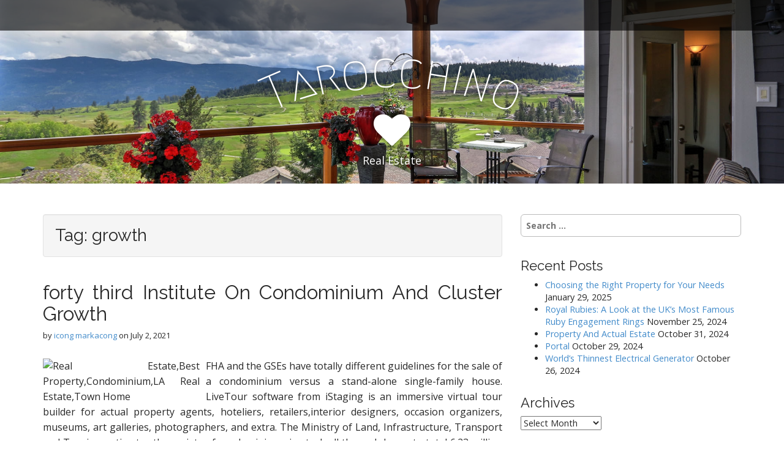

--- FILE ---
content_type: text/html; charset=UTF-8
request_url: http://www.tarocchino.com/tag/growth
body_size: 13035
content:
<!DOCTYPE html>
<html lang="en-US" prefix="og: https://ogp.me/ns#">
<head>
	<meta charset="UTF-8">
	<meta name="viewport" content="width=device-width, initial-scale=1.0">
	<link rel="profile" href="http://gmpg.org/xfn/11">
	<link rel="pingback" href="http://www.tarocchino.com/xmlrpc.php">
	
<!-- Search Engine Optimization by Rank Math - https://rankmath.com/ -->
<title>growth - Tarocchino</title>
<meta name="robots" content="follow, noindex"/>
<meta property="og:locale" content="en_US" />
<meta property="og:type" content="article" />
<meta property="og:title" content="growth - Tarocchino" />
<meta property="og:url" content="http://www.tarocchino.com/tag/growth" />
<meta property="og:site_name" content="Tarocchino" />
<meta name="twitter:card" content="summary_large_image" />
<meta name="twitter:title" content="growth - Tarocchino" />
<meta name="twitter:label1" content="Posts" />
<meta name="twitter:data1" content="3" />
<script type="application/ld+json" class="rank-math-schema">{"@context":"https://schema.org","@graph":[{"@type":"Person","@id":"http://www.tarocchino.com/#person","name":"Tarocchino"},{"@type":"WebSite","@id":"http://www.tarocchino.com/#website","url":"http://www.tarocchino.com","name":"Tarocchino","publisher":{"@id":"http://www.tarocchino.com/#person"},"inLanguage":"en-US"},{"@type":"CollectionPage","@id":"http://www.tarocchino.com/tag/growth#webpage","url":"http://www.tarocchino.com/tag/growth","name":"growth - Tarocchino","isPartOf":{"@id":"http://www.tarocchino.com/#website"},"inLanguage":"en-US"}]}</script>
<!-- /Rank Math WordPress SEO plugin -->

<link rel='dns-prefetch' href='//fonts.googleapis.com' />
<link rel="alternate" type="application/rss+xml" title="Tarocchino &raquo; Feed" href="http://www.tarocchino.com/feed" />
<link rel="alternate" type="application/rss+xml" title="Tarocchino &raquo; growth Tag Feed" href="http://www.tarocchino.com/tag/growth/feed" />
<style id='wp-img-auto-sizes-contain-inline-css' type='text/css'>
img:is([sizes=auto i],[sizes^="auto," i]){contain-intrinsic-size:3000px 1500px}
/*# sourceURL=wp-img-auto-sizes-contain-inline-css */
</style>
<style id='wp-emoji-styles-inline-css' type='text/css'>

	img.wp-smiley, img.emoji {
		display: inline !important;
		border: none !important;
		box-shadow: none !important;
		height: 1em !important;
		width: 1em !important;
		margin: 0 0.07em !important;
		vertical-align: -0.1em !important;
		background: none !important;
		padding: 0 !important;
	}
/*# sourceURL=wp-emoji-styles-inline-css */
</style>
<style id='wp-block-library-inline-css' type='text/css'>
:root{--wp-block-synced-color:#7a00df;--wp-block-synced-color--rgb:122,0,223;--wp-bound-block-color:var(--wp-block-synced-color);--wp-editor-canvas-background:#ddd;--wp-admin-theme-color:#007cba;--wp-admin-theme-color--rgb:0,124,186;--wp-admin-theme-color-darker-10:#006ba1;--wp-admin-theme-color-darker-10--rgb:0,107,160.5;--wp-admin-theme-color-darker-20:#005a87;--wp-admin-theme-color-darker-20--rgb:0,90,135;--wp-admin-border-width-focus:2px}@media (min-resolution:192dpi){:root{--wp-admin-border-width-focus:1.5px}}.wp-element-button{cursor:pointer}:root .has-very-light-gray-background-color{background-color:#eee}:root .has-very-dark-gray-background-color{background-color:#313131}:root .has-very-light-gray-color{color:#eee}:root .has-very-dark-gray-color{color:#313131}:root .has-vivid-green-cyan-to-vivid-cyan-blue-gradient-background{background:linear-gradient(135deg,#00d084,#0693e3)}:root .has-purple-crush-gradient-background{background:linear-gradient(135deg,#34e2e4,#4721fb 50%,#ab1dfe)}:root .has-hazy-dawn-gradient-background{background:linear-gradient(135deg,#faaca8,#dad0ec)}:root .has-subdued-olive-gradient-background{background:linear-gradient(135deg,#fafae1,#67a671)}:root .has-atomic-cream-gradient-background{background:linear-gradient(135deg,#fdd79a,#004a59)}:root .has-nightshade-gradient-background{background:linear-gradient(135deg,#330968,#31cdcf)}:root .has-midnight-gradient-background{background:linear-gradient(135deg,#020381,#2874fc)}:root{--wp--preset--font-size--normal:16px;--wp--preset--font-size--huge:42px}.has-regular-font-size{font-size:1em}.has-larger-font-size{font-size:2.625em}.has-normal-font-size{font-size:var(--wp--preset--font-size--normal)}.has-huge-font-size{font-size:var(--wp--preset--font-size--huge)}.has-text-align-center{text-align:center}.has-text-align-left{text-align:left}.has-text-align-right{text-align:right}.has-fit-text{white-space:nowrap!important}#end-resizable-editor-section{display:none}.aligncenter{clear:both}.items-justified-left{justify-content:flex-start}.items-justified-center{justify-content:center}.items-justified-right{justify-content:flex-end}.items-justified-space-between{justify-content:space-between}.screen-reader-text{border:0;clip-path:inset(50%);height:1px;margin:-1px;overflow:hidden;padding:0;position:absolute;width:1px;word-wrap:normal!important}.screen-reader-text:focus{background-color:#ddd;clip-path:none;color:#444;display:block;font-size:1em;height:auto;left:5px;line-height:normal;padding:15px 23px 14px;text-decoration:none;top:5px;width:auto;z-index:100000}html :where(.has-border-color){border-style:solid}html :where([style*=border-top-color]){border-top-style:solid}html :where([style*=border-right-color]){border-right-style:solid}html :where([style*=border-bottom-color]){border-bottom-style:solid}html :where([style*=border-left-color]){border-left-style:solid}html :where([style*=border-width]){border-style:solid}html :where([style*=border-top-width]){border-top-style:solid}html :where([style*=border-right-width]){border-right-style:solid}html :where([style*=border-bottom-width]){border-bottom-style:solid}html :where([style*=border-left-width]){border-left-style:solid}html :where(img[class*=wp-image-]){height:auto;max-width:100%}:where(figure){margin:0 0 1em}html :where(.is-position-sticky){--wp-admin--admin-bar--position-offset:var(--wp-admin--admin-bar--height,0px)}@media screen and (max-width:600px){html :where(.is-position-sticky){--wp-admin--admin-bar--position-offset:0px}}

/*# sourceURL=wp-block-library-inline-css */
</style><style id='wp-block-tag-cloud-inline-css' type='text/css'>
.wp-block-tag-cloud{box-sizing:border-box}.wp-block-tag-cloud.aligncenter{justify-content:center;text-align:center}.wp-block-tag-cloud a{display:inline-block;margin-right:5px}.wp-block-tag-cloud span{display:inline-block;margin-left:5px;text-decoration:none}:root :where(.wp-block-tag-cloud.is-style-outline){display:flex;flex-wrap:wrap;gap:1ch}:root :where(.wp-block-tag-cloud.is-style-outline a){border:1px solid;font-size:unset!important;margin-right:0;padding:1ch 2ch;text-decoration:none!important}
/*# sourceURL=http://www.tarocchino.com/wp-includes/blocks/tag-cloud/style.min.css */
</style>
<style id='global-styles-inline-css' type='text/css'>
:root{--wp--preset--aspect-ratio--square: 1;--wp--preset--aspect-ratio--4-3: 4/3;--wp--preset--aspect-ratio--3-4: 3/4;--wp--preset--aspect-ratio--3-2: 3/2;--wp--preset--aspect-ratio--2-3: 2/3;--wp--preset--aspect-ratio--16-9: 16/9;--wp--preset--aspect-ratio--9-16: 9/16;--wp--preset--color--black: #000000;--wp--preset--color--cyan-bluish-gray: #abb8c3;--wp--preset--color--white: #ffffff;--wp--preset--color--pale-pink: #f78da7;--wp--preset--color--vivid-red: #cf2e2e;--wp--preset--color--luminous-vivid-orange: #ff6900;--wp--preset--color--luminous-vivid-amber: #fcb900;--wp--preset--color--light-green-cyan: #7bdcb5;--wp--preset--color--vivid-green-cyan: #00d084;--wp--preset--color--pale-cyan-blue: #8ed1fc;--wp--preset--color--vivid-cyan-blue: #0693e3;--wp--preset--color--vivid-purple: #9b51e0;--wp--preset--gradient--vivid-cyan-blue-to-vivid-purple: linear-gradient(135deg,rgb(6,147,227) 0%,rgb(155,81,224) 100%);--wp--preset--gradient--light-green-cyan-to-vivid-green-cyan: linear-gradient(135deg,rgb(122,220,180) 0%,rgb(0,208,130) 100%);--wp--preset--gradient--luminous-vivid-amber-to-luminous-vivid-orange: linear-gradient(135deg,rgb(252,185,0) 0%,rgb(255,105,0) 100%);--wp--preset--gradient--luminous-vivid-orange-to-vivid-red: linear-gradient(135deg,rgb(255,105,0) 0%,rgb(207,46,46) 100%);--wp--preset--gradient--very-light-gray-to-cyan-bluish-gray: linear-gradient(135deg,rgb(238,238,238) 0%,rgb(169,184,195) 100%);--wp--preset--gradient--cool-to-warm-spectrum: linear-gradient(135deg,rgb(74,234,220) 0%,rgb(151,120,209) 20%,rgb(207,42,186) 40%,rgb(238,44,130) 60%,rgb(251,105,98) 80%,rgb(254,248,76) 100%);--wp--preset--gradient--blush-light-purple: linear-gradient(135deg,rgb(255,206,236) 0%,rgb(152,150,240) 100%);--wp--preset--gradient--blush-bordeaux: linear-gradient(135deg,rgb(254,205,165) 0%,rgb(254,45,45) 50%,rgb(107,0,62) 100%);--wp--preset--gradient--luminous-dusk: linear-gradient(135deg,rgb(255,203,112) 0%,rgb(199,81,192) 50%,rgb(65,88,208) 100%);--wp--preset--gradient--pale-ocean: linear-gradient(135deg,rgb(255,245,203) 0%,rgb(182,227,212) 50%,rgb(51,167,181) 100%);--wp--preset--gradient--electric-grass: linear-gradient(135deg,rgb(202,248,128) 0%,rgb(113,206,126) 100%);--wp--preset--gradient--midnight: linear-gradient(135deg,rgb(2,3,129) 0%,rgb(40,116,252) 100%);--wp--preset--font-size--small: 13px;--wp--preset--font-size--medium: 20px;--wp--preset--font-size--large: 36px;--wp--preset--font-size--x-large: 42px;--wp--preset--spacing--20: 0.44rem;--wp--preset--spacing--30: 0.67rem;--wp--preset--spacing--40: 1rem;--wp--preset--spacing--50: 1.5rem;--wp--preset--spacing--60: 2.25rem;--wp--preset--spacing--70: 3.38rem;--wp--preset--spacing--80: 5.06rem;--wp--preset--shadow--natural: 6px 6px 9px rgba(0, 0, 0, 0.2);--wp--preset--shadow--deep: 12px 12px 50px rgba(0, 0, 0, 0.4);--wp--preset--shadow--sharp: 6px 6px 0px rgba(0, 0, 0, 0.2);--wp--preset--shadow--outlined: 6px 6px 0px -3px rgb(255, 255, 255), 6px 6px rgb(0, 0, 0);--wp--preset--shadow--crisp: 6px 6px 0px rgb(0, 0, 0);}:where(.is-layout-flex){gap: 0.5em;}:where(.is-layout-grid){gap: 0.5em;}body .is-layout-flex{display: flex;}.is-layout-flex{flex-wrap: wrap;align-items: center;}.is-layout-flex > :is(*, div){margin: 0;}body .is-layout-grid{display: grid;}.is-layout-grid > :is(*, div){margin: 0;}:where(.wp-block-columns.is-layout-flex){gap: 2em;}:where(.wp-block-columns.is-layout-grid){gap: 2em;}:where(.wp-block-post-template.is-layout-flex){gap: 1.25em;}:where(.wp-block-post-template.is-layout-grid){gap: 1.25em;}.has-black-color{color: var(--wp--preset--color--black) !important;}.has-cyan-bluish-gray-color{color: var(--wp--preset--color--cyan-bluish-gray) !important;}.has-white-color{color: var(--wp--preset--color--white) !important;}.has-pale-pink-color{color: var(--wp--preset--color--pale-pink) !important;}.has-vivid-red-color{color: var(--wp--preset--color--vivid-red) !important;}.has-luminous-vivid-orange-color{color: var(--wp--preset--color--luminous-vivid-orange) !important;}.has-luminous-vivid-amber-color{color: var(--wp--preset--color--luminous-vivid-amber) !important;}.has-light-green-cyan-color{color: var(--wp--preset--color--light-green-cyan) !important;}.has-vivid-green-cyan-color{color: var(--wp--preset--color--vivid-green-cyan) !important;}.has-pale-cyan-blue-color{color: var(--wp--preset--color--pale-cyan-blue) !important;}.has-vivid-cyan-blue-color{color: var(--wp--preset--color--vivid-cyan-blue) !important;}.has-vivid-purple-color{color: var(--wp--preset--color--vivid-purple) !important;}.has-black-background-color{background-color: var(--wp--preset--color--black) !important;}.has-cyan-bluish-gray-background-color{background-color: var(--wp--preset--color--cyan-bluish-gray) !important;}.has-white-background-color{background-color: var(--wp--preset--color--white) !important;}.has-pale-pink-background-color{background-color: var(--wp--preset--color--pale-pink) !important;}.has-vivid-red-background-color{background-color: var(--wp--preset--color--vivid-red) !important;}.has-luminous-vivid-orange-background-color{background-color: var(--wp--preset--color--luminous-vivid-orange) !important;}.has-luminous-vivid-amber-background-color{background-color: var(--wp--preset--color--luminous-vivid-amber) !important;}.has-light-green-cyan-background-color{background-color: var(--wp--preset--color--light-green-cyan) !important;}.has-vivid-green-cyan-background-color{background-color: var(--wp--preset--color--vivid-green-cyan) !important;}.has-pale-cyan-blue-background-color{background-color: var(--wp--preset--color--pale-cyan-blue) !important;}.has-vivid-cyan-blue-background-color{background-color: var(--wp--preset--color--vivid-cyan-blue) !important;}.has-vivid-purple-background-color{background-color: var(--wp--preset--color--vivid-purple) !important;}.has-black-border-color{border-color: var(--wp--preset--color--black) !important;}.has-cyan-bluish-gray-border-color{border-color: var(--wp--preset--color--cyan-bluish-gray) !important;}.has-white-border-color{border-color: var(--wp--preset--color--white) !important;}.has-pale-pink-border-color{border-color: var(--wp--preset--color--pale-pink) !important;}.has-vivid-red-border-color{border-color: var(--wp--preset--color--vivid-red) !important;}.has-luminous-vivid-orange-border-color{border-color: var(--wp--preset--color--luminous-vivid-orange) !important;}.has-luminous-vivid-amber-border-color{border-color: var(--wp--preset--color--luminous-vivid-amber) !important;}.has-light-green-cyan-border-color{border-color: var(--wp--preset--color--light-green-cyan) !important;}.has-vivid-green-cyan-border-color{border-color: var(--wp--preset--color--vivid-green-cyan) !important;}.has-pale-cyan-blue-border-color{border-color: var(--wp--preset--color--pale-cyan-blue) !important;}.has-vivid-cyan-blue-border-color{border-color: var(--wp--preset--color--vivid-cyan-blue) !important;}.has-vivid-purple-border-color{border-color: var(--wp--preset--color--vivid-purple) !important;}.has-vivid-cyan-blue-to-vivid-purple-gradient-background{background: var(--wp--preset--gradient--vivid-cyan-blue-to-vivid-purple) !important;}.has-light-green-cyan-to-vivid-green-cyan-gradient-background{background: var(--wp--preset--gradient--light-green-cyan-to-vivid-green-cyan) !important;}.has-luminous-vivid-amber-to-luminous-vivid-orange-gradient-background{background: var(--wp--preset--gradient--luminous-vivid-amber-to-luminous-vivid-orange) !important;}.has-luminous-vivid-orange-to-vivid-red-gradient-background{background: var(--wp--preset--gradient--luminous-vivid-orange-to-vivid-red) !important;}.has-very-light-gray-to-cyan-bluish-gray-gradient-background{background: var(--wp--preset--gradient--very-light-gray-to-cyan-bluish-gray) !important;}.has-cool-to-warm-spectrum-gradient-background{background: var(--wp--preset--gradient--cool-to-warm-spectrum) !important;}.has-blush-light-purple-gradient-background{background: var(--wp--preset--gradient--blush-light-purple) !important;}.has-blush-bordeaux-gradient-background{background: var(--wp--preset--gradient--blush-bordeaux) !important;}.has-luminous-dusk-gradient-background{background: var(--wp--preset--gradient--luminous-dusk) !important;}.has-pale-ocean-gradient-background{background: var(--wp--preset--gradient--pale-ocean) !important;}.has-electric-grass-gradient-background{background: var(--wp--preset--gradient--electric-grass) !important;}.has-midnight-gradient-background{background: var(--wp--preset--gradient--midnight) !important;}.has-small-font-size{font-size: var(--wp--preset--font-size--small) !important;}.has-medium-font-size{font-size: var(--wp--preset--font-size--medium) !important;}.has-large-font-size{font-size: var(--wp--preset--font-size--large) !important;}.has-x-large-font-size{font-size: var(--wp--preset--font-size--x-large) !important;}
/*# sourceURL=global-styles-inline-css */
</style>

<style id='classic-theme-styles-inline-css' type='text/css'>
/*! This file is auto-generated */
.wp-block-button__link{color:#fff;background-color:#32373c;border-radius:9999px;box-shadow:none;text-decoration:none;padding:calc(.667em + 2px) calc(1.333em + 2px);font-size:1.125em}.wp-block-file__button{background:#32373c;color:#fff;text-decoration:none}
/*# sourceURL=/wp-includes/css/classic-themes.min.css */
</style>
<link rel='stylesheet' id='arcade-basic-stylesheet-css' href='http://www.tarocchino.com/wp-content/themes/arcade-basic/style.css?ver=6.9' type='text/css' media='all' />
<link rel='stylesheet' id='arcade-basic-fonts-css' href='//fonts.googleapis.com/css?family=Megrim|Raleway|Open+Sans:400,400italic,700,700italic' type='text/css' media='all' />
<link rel='stylesheet' id='font-awesome-css' href='http://www.tarocchino.com/wp-content/themes/arcade-basic/library/css/font-awesome.css?ver=4.7.0' type='text/css' media='all' />
<link rel='stylesheet' id='wp-add-custom-css-css' href='http://www.tarocchino.com?display_custom_css=css&#038;ver=6.9' type='text/css' media='all' />
<script type="text/javascript" src="http://www.tarocchino.com/wp-includes/js/jquery/jquery.min.js?ver=3.7.1" id="jquery-core-js"></script>
<script type="text/javascript" src="http://www.tarocchino.com/wp-includes/js/jquery/jquery-migrate.min.js?ver=3.4.1" id="jquery-migrate-js"></script>
<link rel="https://api.w.org/" href="http://www.tarocchino.com/wp-json/" /><link rel="alternate" title="JSON" type="application/json" href="http://www.tarocchino.com/wp-json/wp/v2/tags/267" /><link rel="EditURI" type="application/rsd+xml" title="RSD" href="http://www.tarocchino.com/xmlrpc.php?rsd" />
<meta name="generator" content="WordPress 6.9" />
<style>
.container { max-width: 1170px; }
</style>
	<link rel="icon" href="http://www.tarocchino.com/wp-content/uploads/2018/11/cropped-kisspng-logo-home-house-real-estate-5b37d19d7744f0.3510473115303847974885-32x32.png" sizes="32x32" />
<link rel="icon" href="http://www.tarocchino.com/wp-content/uploads/2018/11/cropped-kisspng-logo-home-house-real-estate-5b37d19d7744f0.3510473115303847974885-192x192.png" sizes="192x192" />
<link rel="apple-touch-icon" href="http://www.tarocchino.com/wp-content/uploads/2018/11/cropped-kisspng-logo-home-house-real-estate-5b37d19d7744f0.3510473115303847974885-180x180.png" />
<meta name="msapplication-TileImage" content="http://www.tarocchino.com/wp-content/uploads/2018/11/cropped-kisspng-logo-home-house-real-estate-5b37d19d7744f0.3510473115303847974885-270x270.png" />
</head>
<body class="archive tag tag-growth tag-267 wp-theme-arcade-basic no-fittext basic">

	<div id="page">

		<header id="header">
			<nav id="site-navigation" class="navbar navbar-inverse navbar-fixed-top" role="navigation">
				<h3 class="sr-only">Main menu</h3>
				<a class="sr-only" href="#primary" title="Skip to content">Skip to content</a>

				<div class="navbar-header">
					<button type="button" class="navbar-toggle" data-toggle="collapse" data-target=".navbar-collapse">
				        <span class="icon-bar"></span>
				        <span class="icon-bar"></span>
				        <span class="icon-bar"></span>
				    </button>
				</div>

				<div class="collapse navbar-collapse">
									</div>
			</nav><!-- #site-navigation -->

			 <div class="title-card-wrapper">
                <div class="title-card">
    				<div id="site-meta">
						    					<div id="site-title">
    						<a href="http://www.tarocchino.com" title="Tarocchino" rel="home">Tarocchino</a>
    					</div>

    					    					<i class="fa fa-heart"></i>
    					
    					<div id="site-description">
    						Real Estate    					</div>
						    					<a href="#" id="more-site" class="btn btn-default btn-lg">See More</a>
    				</div>

    							<img class="header-img" src="http://www.tarocchino.com/wp-content/uploads/2018/11/cropped-tarocchino.jpg" alt="" />
							</div>
			</div>

		</header>

		<main>
	<div class="container">
		<div class="row">
			<section id="primary" class="col-md-8 hfeed">

				
					<header id="archive-header">
												<h1 class="page-title">Tag: <span>growth</span></h1>					</header><!-- #archive-header -->

						<article id="post-386" class="clearfix post-386 post type-post status-publish format-standard hentry category-real-estate-companies tag-cluster tag-condominium tag-forty tag-growth tag-institute tag-third xfolkentry">
		
	<h2 class="entry-title taggedlink"><a href="http://www.tarocchino.com/forty-third-institute-on-condominium-and-cluster-growth.html" rel="bookmark">forty third Institute On Condominium And Cluster Growth</a></h2>
		<div class="entry-meta">
		by <span class="vcard author"><span class="fn"><a href="http://www.tarocchino.com/author/admin" title="Posts by icong markacong" rel="author">icong markacong</a></span></span>&nbsp;on&nbsp;<a href="http://www.tarocchino.com/forty-third-institute-on-condominium-and-cluster-growth.html" class="time"><time class="date published updated" datetime="2021-07-02">July 2, 2021</time></a>	</div>
	
	    <div class="entry-content description clearfix">
		    <p><img decoding="async" class='wp-post-image' style='float:left;margin-right:10px;' src="https://www.irishhomesandgardens.ie/wp-content/uploads/2018/06/pembroke-townhouse.jpg" width="256px" alt="Real Estate,Best Property,Condominium,LA Real Estate,Town Home"/>FHA and the GSEs have totally different guidelines for the sale of a condominium versus a stand-alone single-family house. LiveTour software from iStaging is an immersive virtual tour builder for actual property agents, hoteliers, retailers,interior designers, occasion organizers, museums, art galleries, photographers, and extra. The Ministry of Land, Infrastructure, Transport and Tourism estimates the variety of condominiums in stock all through Japan to total 6.23 million units as of the end of 2015.</p>
<p>To July 1, 1990 (the efficient date of Public Act 86-991), the unit proprietor leasing the unit shall deliver a duplicate of the signed lease to the &hellip; <a href="http://www.tarocchino.com/forty-third-institute-on-condominium-and-cluster-growth.html" class="read-more">Read More... </a></p>	    </div><!-- .entry-content -->
	    	</article><!-- #post-386 -->	<article id="post-1400" class="clearfix post-1400 post type-post status-publish format-standard hentry category-real-estate-broker tag-condominium tag-growth tag-property xfolkentry">
		
	<h2 class="entry-title taggedlink"><a href="http://www.tarocchino.com/condominium-property-growth.html" rel="bookmark">Condominium Property Growth</a></h2>
		<div class="entry-meta">
		by <span class="vcard author"><span class="fn"><a href="http://www.tarocchino.com/author/admin" title="Posts by icong markacong" rel="author">icong markacong</a></span></span>&nbsp;on&nbsp;<a href="http://www.tarocchino.com/condominium-property-growth.html" class="time"><time class="date published updated" datetime="2021-02-28">February 28, 2021</time></a>	</div>
	
	    <div class="entry-content description clearfix">
		    <p><img decoding="async" class='wp-post-image' style='float:left;margin-right:10px;' src="https://s-media-cache-ak0.pinimg.com/236x/d4/a0/4c/d4a04c748e7ee1a28fb20629dca6c56e.jpg" width="252px" alt="Real Estate,Best Property,Condominium,LA Real Estate,Town Home"/>Kids, Adults, Seniors, Explicit Wants &#8211; Occupational Remedy, Physical Remedy, and Therapeutic Exercise. B. Earlier than turnover of control of an affiliation by a developer to unit owners apart from a developer pursuant to s. 718.301, the developer could vote the voting pursuits allotted to its models to waive the reserves or scale back the funding of reserves via the interval expiring at the finish of the second fiscal year after the fiscal year in which the certificates of a surveyor and mapper is recorded pursuant to s. 718.104(4)(e) or an instrument that transfers title to a unit in the &hellip; <a href="http://www.tarocchino.com/condominium-property-growth.html" class="read-more">Read More... </a></p>	    </div><!-- .entry-content -->
	    	</article><!-- #post-1400 -->	<article id="post-1214" class="clearfix post-1214 post type-post status-publish format-standard hentry category-real-estate-news tag-growth xfolkentry">
		
	<h2 class="entry-title taggedlink"><a href="http://www.tarocchino.com/land-growth.html" rel="bookmark">Land Growth</a></h2>
		<div class="entry-meta">
		by <span class="vcard author"><span class="fn"><a href="http://www.tarocchino.com/author/admin" title="Posts by icong markacong" rel="author">icong markacong</a></span></span>&nbsp;on&nbsp;<a href="http://www.tarocchino.com/land-growth.html" class="time"><time class="date published updated" datetime="2020-04-22">April 22, 2020</time></a>	</div>
	
	    <div class="entry-content description clearfix">
		    <p><img decoding="async" class='wp-post-image' style='float:left;margin-right:10px;' src="https://www.homerating.it/wp-content/uploads/2015/06/Casali-di-campagna-in-Sicilia-cresce-lofferta-di-rustici-e-bagli.jpg" width="252px" alt="Real Estate,Best Property,Condominium,LA Real Estate,Town Home"/>When it comes at no cost, grab it and make the most out of it. Just like your free glycemic index &#8211; a free on a regular basis information to healthy eating and fabulous physique. Seizing a couple of domain names isn&#8217;t serving to reduce the amount of children being abused nevertheless it has precipitated harm to doubtlessly 1000&#8217;s of harmless individuals and businesses, by linking them to little one pornography. Examine heating, air conditioning, air flow, electricity, building envelope, plumbing programs, life safety methods, elevators, efficiency audits and reserve fund research, and grounds-protecting from a condominium administration perspective.</p>
<p>Our &hellip; <a href="http://www.tarocchino.com/land-growth.html" class="read-more">Read More... </a></p>	    </div><!-- .entry-content -->
	    	</article><!-- #post-1214 -->
			</section><!-- #primary.c8 -->
				<div id="secondary" class="col-md-4" role="complementary">
		<aside id="search-2" class="widget widget_search"><form role="search" method="get" class="search-form" action="http://www.tarocchino.com/">
				<label>
					<span class="screen-reader-text">Search for:</span>
					<input type="search" class="search-field" placeholder="Search &hellip;" value="" name="s" />
				</label>
				<input type="submit" class="search-submit" value="Search" />
			</form></aside>
		<aside id="recent-posts-2" class="widget widget_recent_entries">
		<h3 class="widget-title">Recent Posts</h3>
		<ul>
											<li>
					<a href="http://www.tarocchino.com/choosing-the-right-property-for-your-needs.html">Choosing the Right Property for Your Needs</a>
											<span class="post-date">January 29, 2025</span>
									</li>
											<li>
					<a href="http://www.tarocchino.com/royal-rubies-a-look-at-the-uks-most-famous-ruby-engagement-rings.html">Royal Rubies: A Look at the UK’s Most Famous Ruby Engagement Rings</a>
											<span class="post-date">November 25, 2024</span>
									</li>
											<li>
					<a href="http://www.tarocchino.com/property-and-actual-estate.html">Property And Actual Estate</a>
											<span class="post-date">October 31, 2024</span>
									</li>
											<li>
					<a href="http://www.tarocchino.com/portal-5.html">Portal</a>
											<span class="post-date">October 29, 2024</span>
									</li>
											<li>
					<a href="http://www.tarocchino.com/worlds-thinnest-electrical-generator-2.html">World&#8217;s Thinnest Electrical Generator</a>
											<span class="post-date">October 26, 2024</span>
									</li>
					</ul>

		</aside><aside id="archives-2" class="widget widget_archive"><h3 class="widget-title">Archives</h3>		<label class="screen-reader-text" for="archives-dropdown-2">Archives</label>
		<select id="archives-dropdown-2" name="archive-dropdown">
			
			<option value="">Select Month</option>
				<option value='http://www.tarocchino.com/2025/01'> January 2025 </option>
	<option value='http://www.tarocchino.com/2024/11'> November 2024 </option>
	<option value='http://www.tarocchino.com/2024/10'> October 2024 </option>
	<option value='http://www.tarocchino.com/2024/09'> September 2024 </option>
	<option value='http://www.tarocchino.com/2024/08'> August 2024 </option>
	<option value='http://www.tarocchino.com/2024/07'> July 2024 </option>
	<option value='http://www.tarocchino.com/2024/06'> June 2024 </option>
	<option value='http://www.tarocchino.com/2024/05'> May 2024 </option>
	<option value='http://www.tarocchino.com/2024/04'> April 2024 </option>
	<option value='http://www.tarocchino.com/2024/03'> March 2024 </option>
	<option value='http://www.tarocchino.com/2024/02'> February 2024 </option>
	<option value='http://www.tarocchino.com/2024/01'> January 2024 </option>
	<option value='http://www.tarocchino.com/2023/12'> December 2023 </option>
	<option value='http://www.tarocchino.com/2023/11'> November 2023 </option>
	<option value='http://www.tarocchino.com/2023/10'> October 2023 </option>
	<option value='http://www.tarocchino.com/2023/09'> September 2023 </option>
	<option value='http://www.tarocchino.com/2023/08'> August 2023 </option>
	<option value='http://www.tarocchino.com/2023/07'> July 2023 </option>
	<option value='http://www.tarocchino.com/2023/06'> June 2023 </option>
	<option value='http://www.tarocchino.com/2023/05'> May 2023 </option>
	<option value='http://www.tarocchino.com/2023/04'> April 2023 </option>
	<option value='http://www.tarocchino.com/2023/03'> March 2023 </option>
	<option value='http://www.tarocchino.com/2023/02'> February 2023 </option>
	<option value='http://www.tarocchino.com/2023/01'> January 2023 </option>
	<option value='http://www.tarocchino.com/2022/12'> December 2022 </option>
	<option value='http://www.tarocchino.com/2022/11'> November 2022 </option>
	<option value='http://www.tarocchino.com/2022/10'> October 2022 </option>
	<option value='http://www.tarocchino.com/2022/09'> September 2022 </option>
	<option value='http://www.tarocchino.com/2022/08'> August 2022 </option>
	<option value='http://www.tarocchino.com/2022/07'> July 2022 </option>
	<option value='http://www.tarocchino.com/2022/06'> June 2022 </option>
	<option value='http://www.tarocchino.com/2022/05'> May 2022 </option>
	<option value='http://www.tarocchino.com/2022/04'> April 2022 </option>
	<option value='http://www.tarocchino.com/2022/03'> March 2022 </option>
	<option value='http://www.tarocchino.com/2022/02'> February 2022 </option>
	<option value='http://www.tarocchino.com/2022/01'> January 2022 </option>
	<option value='http://www.tarocchino.com/2021/12'> December 2021 </option>
	<option value='http://www.tarocchino.com/2021/11'> November 2021 </option>
	<option value='http://www.tarocchino.com/2021/10'> October 2021 </option>
	<option value='http://www.tarocchino.com/2021/09'> September 2021 </option>
	<option value='http://www.tarocchino.com/2021/08'> August 2021 </option>
	<option value='http://www.tarocchino.com/2021/07'> July 2021 </option>
	<option value='http://www.tarocchino.com/2021/06'> June 2021 </option>
	<option value='http://www.tarocchino.com/2021/05'> May 2021 </option>
	<option value='http://www.tarocchino.com/2021/04'> April 2021 </option>
	<option value='http://www.tarocchino.com/2021/03'> March 2021 </option>
	<option value='http://www.tarocchino.com/2021/02'> February 2021 </option>
	<option value='http://www.tarocchino.com/2021/01'> January 2021 </option>
	<option value='http://www.tarocchino.com/2020/12'> December 2020 </option>
	<option value='http://www.tarocchino.com/2020/11'> November 2020 </option>
	<option value='http://www.tarocchino.com/2020/10'> October 2020 </option>
	<option value='http://www.tarocchino.com/2020/09'> September 2020 </option>
	<option value='http://www.tarocchino.com/2020/08'> August 2020 </option>
	<option value='http://www.tarocchino.com/2020/07'> July 2020 </option>
	<option value='http://www.tarocchino.com/2020/06'> June 2020 </option>
	<option value='http://www.tarocchino.com/2020/05'> May 2020 </option>
	<option value='http://www.tarocchino.com/2020/04'> April 2020 </option>
	<option value='http://www.tarocchino.com/2020/03'> March 2020 </option>
	<option value='http://www.tarocchino.com/2020/02'> February 2020 </option>
	<option value='http://www.tarocchino.com/2020/01'> January 2020 </option>
	<option value='http://www.tarocchino.com/2019/12'> December 2019 </option>
	<option value='http://www.tarocchino.com/2019/11'> November 2019 </option>
	<option value='http://www.tarocchino.com/2019/10'> October 2019 </option>
	<option value='http://www.tarocchino.com/2019/09'> September 2019 </option>
	<option value='http://www.tarocchino.com/2019/08'> August 2019 </option>
	<option value='http://www.tarocchino.com/2019/07'> July 2019 </option>
	<option value='http://www.tarocchino.com/2019/06'> June 2019 </option>
	<option value='http://www.tarocchino.com/2019/05'> May 2019 </option>
	<option value='http://www.tarocchino.com/2019/04'> April 2019 </option>
	<option value='http://www.tarocchino.com/2019/03'> March 2019 </option>
	<option value='http://www.tarocchino.com/2019/02'> February 2019 </option>
	<option value='http://www.tarocchino.com/2019/01'> January 2019 </option>
	<option value='http://www.tarocchino.com/2018/12'> December 2018 </option>
	<option value='http://www.tarocchino.com/2018/11'> November 2018 </option>
	<option value='http://www.tarocchino.com/2018/10'> October 2018 </option>
	<option value='http://www.tarocchino.com/2018/09'> September 2018 </option>
	<option value='http://www.tarocchino.com/2018/08'> August 2018 </option>
	<option value='http://www.tarocchino.com/2018/07'> July 2018 </option>
	<option value='http://www.tarocchino.com/2018/06'> June 2018 </option>
	<option value='http://www.tarocchino.com/2018/05'> May 2018 </option>
	<option value='http://www.tarocchino.com/2018/04'> April 2018 </option>
	<option value='http://www.tarocchino.com/2018/03'> March 2018 </option>
	<option value='http://www.tarocchino.com/2018/02'> February 2018 </option>
	<option value='http://www.tarocchino.com/2018/01'> January 2018 </option>
	<option value='http://www.tarocchino.com/2017/12'> December 2017 </option>

		</select>

			<script type="text/javascript">
/* <![CDATA[ */

( ( dropdownId ) => {
	const dropdown = document.getElementById( dropdownId );
	function onSelectChange() {
		setTimeout( () => {
			if ( 'escape' === dropdown.dataset.lastkey ) {
				return;
			}
			if ( dropdown.value ) {
				document.location.href = dropdown.value;
			}
		}, 250 );
	}
	function onKeyUp( event ) {
		if ( 'Escape' === event.key ) {
			dropdown.dataset.lastkey = 'escape';
		} else {
			delete dropdown.dataset.lastkey;
		}
	}
	function onClick() {
		delete dropdown.dataset.lastkey;
	}
	dropdown.addEventListener( 'keyup', onKeyUp );
	dropdown.addEventListener( 'click', onClick );
	dropdown.addEventListener( 'change', onSelectChange );
})( "archives-dropdown-2" );

//# sourceURL=WP_Widget_Archives%3A%3Awidget
/* ]]> */
</script>
</aside><aside id="categories-2" class="widget widget_categories"><h3 class="widget-title">Categories</h3><form action="http://www.tarocchino.com" method="get"><label class="screen-reader-text" for="cat">Categories</label><select  name='cat' id='cat' class='postform'>
	<option value='-1'>Select Category</option>
	<option class="level-0" value="30">Belize Real Estate</option>
	<option class="level-0" value="36">Commercial Real Estate</option>
	<option class="level-0" value="179">Commercial Real Estate</option>
	<option class="level-0" value="103">Florida Real Estate</option>
	<option class="level-0" value="31">Florida Real Estate</option>
	<option class="level-0" value="41">Hawaii Real Estate</option>
	<option class="level-0" value="84">Hawaii Real Estate</option>
	<option class="level-0" value="59">Hunt Real Estate</option>
	<option class="level-0" value="42">Hunt Real Estate</option>
	<option class="level-0" value="51">Maine Real Estate</option>
	<option class="level-0" value="126">Maine Real Estate</option>
	<option class="level-0" value="46">Mls Real Estate</option>
	<option class="level-0" value="56">Mls Real Estate</option>
	<option class="level-0" value="1">Property News</option>
	<option class="level-0" value="35">Real Estate</option>
	<option class="level-0" value="172">Real Estate Agent</option>
	<option class="level-0" value="37">Real Estate Agent</option>
	<option class="level-0" value="91">Real Estate Attorney</option>
	<option class="level-0" value="32">Real Estate Attorney</option>
	<option class="level-0" value="47">Real Estate Broker</option>
	<option class="level-0" value="65">Real Estate Broker</option>
	<option class="level-0" value="134">Real Estate Companies</option>
	<option class="level-0" value="43">Real Estate Companies</option>
	<option class="level-0" value="116">Real Estate Express</option>
	<option class="level-0" value="33">Real Estate Express</option>
	<option class="level-0" value="63">Real Estate Investing</option>
	<option class="level-0" value="48">Real Estate Investing</option>
	<option class="level-0" value="121">Real Estate License</option>
	<option class="level-0" value="38">Real Estate License</option>
	<option class="level-0" value="52">Real Estate Listings</option>
	<option class="level-0" value="100">Real Estate Listings</option>
	<option class="level-0" value="82">Real Estate News</option>
	<option class="level-0" value="34">Real Estate News</option>
	<option class="level-0" value="40">Real Estate One</option>
	<option class="level-0" value="104">Real Estate Photography</option>
	<option class="level-0" value="44">Real Estate Photography</option>
	<option class="level-0" value="53">Real Estate School</option>
	<option class="level-0" value="74">Real Estate School</option>
	<option class="level-0" value="45">Real Estate Signs</option>
	<option class="level-0" value="50">Real Estate Websites</option>
	<option class="level-0" value="54">Sotheby’s Real Estate</option>
	<option class="level-0" value="70">Sotheby’s Real Estate</option>
	<option class="level-0" value="96">Utah Real Estate</option>
	<option class="level-0" value="39">Utah Real Estate</option>
	<option class="level-0" value="69">Zillow Real Estate</option>
	<option class="level-0" value="49">Zillow Real Estate</option>
</select>
</form><script type="text/javascript">
/* <![CDATA[ */

( ( dropdownId ) => {
	const dropdown = document.getElementById( dropdownId );
	function onSelectChange() {
		setTimeout( () => {
			if ( 'escape' === dropdown.dataset.lastkey ) {
				return;
			}
			if ( dropdown.value && parseInt( dropdown.value ) > 0 && dropdown instanceof HTMLSelectElement ) {
				dropdown.parentElement.submit();
			}
		}, 250 );
	}
	function onKeyUp( event ) {
		if ( 'Escape' === event.key ) {
			dropdown.dataset.lastkey = 'escape';
		} else {
			delete dropdown.dataset.lastkey;
		}
	}
	function onClick() {
		delete dropdown.dataset.lastkey;
	}
	dropdown.addEventListener( 'keyup', onKeyUp );
	dropdown.addEventListener( 'click', onClick );
	dropdown.addEventListener( 'change', onSelectChange );
})( "cat" );

//# sourceURL=WP_Widget_Categories%3A%3Awidget
/* ]]> */
</script>
</aside><aside id="nav_menu-2" class="widget widget_nav_menu"><h3 class="widget-title">About Us</h3><div class="menu-about-us-container"><ul id="menu-about-us" class="menu"><li id="menu-item-2049" class="menu-item menu-item-type-post_type menu-item-object-page menu-item-2049"><a href="http://www.tarocchino.com/advertise-here">Advertise Here</a></li>
<li id="menu-item-2050" class="menu-item menu-item-type-post_type menu-item-object-page menu-item-2050"><a href="http://www.tarocchino.com/contact-us">Contact Us</a></li>
<li id="menu-item-2047" class="menu-item menu-item-type-post_type menu-item-object-page menu-item-2047"><a href="http://www.tarocchino.com/disclosure-policy">Disclosure Policy</a></li>
<li id="menu-item-2048" class="menu-item menu-item-type-post_type menu-item-object-page menu-item-2048"><a href="http://www.tarocchino.com/sitemap">Sitemap</a></li>
</ul></div></aside><aside id="block-2" class="widget widget_block widget_tag_cloud"><p class="wp-block-tag-cloud"><a href="http://www.tarocchino.com/tag/actual" class="tag-cloud-link tag-link-72 tag-link-position-1" style="font-size: 16.601307189542pt;" aria-label="actual (61 items)">actual</a>
<a href="http://www.tarocchino.com/tag/administration" class="tag-cloud-link tag-link-170 tag-link-position-2" style="font-size: 11.202614379085pt;" aria-label="administration (15 items)">administration</a>
<a href="http://www.tarocchino.com/tag/agent" class="tag-cloud-link tag-link-236 tag-link-position-3" style="font-size: 11.202614379085pt;" aria-label="agent (15 items)">agent</a>
<a href="http://www.tarocchino.com/tag/agents" class="tag-cloud-link tag-link-108 tag-link-position-4" style="font-size: 8.9150326797386pt;" aria-label="agents (8 items)">agents</a>
<a href="http://www.tarocchino.com/tag/areas" class="tag-cloud-link tag-link-308 tag-link-position-5" style="font-size: 8.4575163398693pt;" aria-label="areas (7 items)">areas</a>
<a href="http://www.tarocchino.com/tag/awards" class="tag-cloud-link tag-link-321 tag-link-position-6" style="font-size: 8.4575163398693pt;" aria-label="awards (7 items)">awards</a>
<a href="http://www.tarocchino.com/tag/brokers" class="tag-cloud-link tag-link-293 tag-link-position-7" style="font-size: 10.37908496732pt;" aria-label="brokers (12 items)">brokers</a>
<a href="http://www.tarocchino.com/tag/business" class="tag-cloud-link tag-link-105 tag-link-position-8" style="font-size: 10.104575163399pt;" aria-label="business (11 items)">business</a>
<a href="http://www.tarocchino.com/tag/california" class="tag-cloud-link tag-link-152 tag-link-position-9" style="font-size: 8pt;" aria-label="california (6 items)">california</a>
<a href="http://www.tarocchino.com/tag/chapter" class="tag-cloud-link tag-link-66 tag-link-position-10" style="font-size: 10.104575163399pt;" aria-label="chapter (11 items)">chapter</a>
<a href="http://www.tarocchino.com/tag/cities" class="tag-cloud-link tag-link-130 tag-link-position-11" style="font-size: 11.019607843137pt;" aria-label="cities (14 items)">cities</a>
<a href="http://www.tarocchino.com/tag/company" class="tag-cloud-link tag-link-254 tag-link-position-12" style="font-size: 8pt;" aria-label="company (6 items)">company</a>
<a href="http://www.tarocchino.com/tag/condominium" class="tag-cloud-link tag-link-60 tag-link-position-13" style="font-size: 16.78431372549pt;" aria-label="condominium (64 items)">condominium</a>
<a href="http://www.tarocchino.com/tag/condominiums" class="tag-cloud-link tag-link-162 tag-link-position-14" style="font-size: 8.9150326797386pt;" aria-label="condominiums (8 items)">condominiums</a>
<a href="http://www.tarocchino.com/tag/coverage" class="tag-cloud-link tag-link-125 tag-link-position-15" style="font-size: 8pt;" aria-label="coverage (6 items)">coverage</a>
<a href="http://www.tarocchino.com/tag/definition" class="tag-cloud-link tag-link-187 tag-link-position-16" style="font-size: 8pt;" aria-label="definition (6 items)">definition</a>
<a href="http://www.tarocchino.com/tag/dwelling" class="tag-cloud-link tag-link-328 tag-link-position-17" style="font-size: 10.104575163399pt;" aria-label="dwelling (11 items)">dwelling</a>
<a href="http://www.tarocchino.com/tag/enterprise" class="tag-cloud-link tag-link-354 tag-link-position-18" style="font-size: 10.37908496732pt;" aria-label="enterprise (12 items)">enterprise</a>
<a href="http://www.tarocchino.com/tag/estate" class="tag-cloud-link tag-link-165 tag-link-position-19" style="font-size: 17.97385620915pt;" aria-label="estate (86 items)">estate</a>
<a href="http://www.tarocchino.com/tag/finest" class="tag-cloud-link tag-link-124 tag-link-position-20" style="font-size: 16.418300653595pt;" aria-label="finest (58 items)">finest</a>
<a href="http://www.tarocchino.com/tag/funding" class="tag-cloud-link tag-link-107 tag-link-position-21" style="font-size: 10.745098039216pt;" aria-label="funding (13 items)">funding</a>
<a href="http://www.tarocchino.com/tag/greatest" class="tag-cloud-link tag-link-109 tag-link-position-22" style="font-size: 16.326797385621pt;" aria-label="greatest (57 items)">greatest</a>
<a href="http://www.tarocchino.com/tag/hires" class="tag-cloud-link tag-link-237 tag-link-position-23" style="font-size: 8pt;" aria-label="hires (6 items)">hires</a>
<a href="http://www.tarocchino.com/tag/homes" class="tag-cloud-link tag-link-133 tag-link-position-24" style="font-size: 9.7385620915033pt;" aria-label="homes (10 items)">homes</a>
<a href="http://www.tarocchino.com/tag/house" class="tag-cloud-link tag-link-176 tag-link-position-25" style="font-size: 8.4575163398693pt;" aria-label="house (7 items)">house</a>
<a href="http://www.tarocchino.com/tag/houses" class="tag-cloud-link tag-link-164 tag-link-position-26" style="font-size: 12.300653594771pt;" aria-label="houses (20 items)">houses</a>
<a href="http://www.tarocchino.com/tag/information" class="tag-cloud-link tag-link-147 tag-link-position-27" style="font-size: 11.934640522876pt;" aria-label="information (18 items)">information</a>
<a href="http://www.tarocchino.com/tag/investment" class="tag-cloud-link tag-link-73 tag-link-position-28" style="font-size: 9.3725490196078pt;" aria-label="investment (9 items)">investment</a>
<a href="http://www.tarocchino.com/tag/lease" class="tag-cloud-link tag-link-435 tag-link-position-29" style="font-size: 9.7385620915033pt;" aria-label="lease (10 items)">lease</a>
<a href="http://www.tarocchino.com/tag/listings" class="tag-cloud-link tag-link-250 tag-link-position-30" style="font-size: 8.9150326797386pt;" aria-label="listings (8 items)">listings</a>
<a href="http://www.tarocchino.com/tag/management" class="tag-cloud-link tag-link-173 tag-link-position-31" style="font-size: 11.751633986928pt;" aria-label="management (17 items)">management</a>
<a href="http://www.tarocchino.com/tag/managers" class="tag-cloud-link tag-link-111 tag-link-position-32" style="font-size: 8pt;" aria-label="managers (6 items)">managers</a>
<a href="http://www.tarocchino.com/tag/mortgage" class="tag-cloud-link tag-link-273 tag-link-position-33" style="font-size: 8pt;" aria-label="mortgage (6 items)">mortgage</a>
<a href="http://www.tarocchino.com/tag/portal" class="tag-cloud-link tag-link-269 tag-link-position-34" style="font-size: 8.4575163398693pt;" aria-label="portal (7 items)">portal</a>
<a href="http://www.tarocchino.com/tag/promoting" class="tag-cloud-link tag-link-294 tag-link-position-35" style="font-size: 8pt;" aria-label="promoting (6 items)">promoting</a>
<a href="http://www.tarocchino.com/tag/properties" class="tag-cloud-link tag-link-79 tag-link-position-36" style="font-size: 14.130718954248pt;" aria-label="properties (32 items)">properties</a>
<a href="http://www.tarocchino.com/tag/property" class="tag-cloud-link tag-link-61 tag-link-position-37" style="font-size: 22pt;" aria-label="property (239 items)">property</a>
<a href="http://www.tarocchino.com/tag/purchase" class="tag-cloud-link tag-link-309 tag-link-position-38" style="font-size: 9.7385620915033pt;" aria-label="purchase (10 items)">purchase</a>
<a href="http://www.tarocchino.com/tag/rental" class="tag-cloud-link tag-link-198 tag-link-position-39" style="font-size: 11.477124183007pt;" aria-label="rental (16 items)">rental</a>
<a href="http://www.tarocchino.com/tag/residence" class="tag-cloud-link tag-link-195 tag-link-position-40" style="font-size: 9.7385620915033pt;" aria-label="residence (10 items)">residence</a>
<a href="http://www.tarocchino.com/tag/shopping" class="tag-cloud-link tag-link-71 tag-link-position-41" style="font-size: 9.3725490196078pt;" aria-label="shopping (9 items)">shopping</a>
<a href="http://www.tarocchino.com/tag/software" class="tag-cloud-link tag-link-174 tag-link-position-42" style="font-size: 9.3725490196078pt;" aria-label="software (9 items)">software</a>
<a href="http://www.tarocchino.com/tag/thailand" class="tag-cloud-link tag-link-270 tag-link-position-43" style="font-size: 8.4575163398693pt;" aria-label="thailand (7 items)">thailand</a>
<a href="http://www.tarocchino.com/tag/world" class="tag-cloud-link tag-link-317 tag-link-position-44" style="font-size: 8pt;" aria-label="world (6 items)">world</a>
<a href="http://www.tarocchino.com/tag/worldwide" class="tag-cloud-link tag-link-320 tag-link-position-45" style="font-size: 8pt;" aria-label="worldwide (6 items)">worldwide</a></p></aside>	</div><!-- #secondary.widget-area -->		</div>
	</div>

<!-- wmm w -->	</main><!-- main -->

	<footer id="footer" role="contentinfo">
		<div id="footer-content" class="container">
			<div class="row">
				<div class="copyright col-lg-12">
					<span class="pull-left">Copyright &copy; 2025  <a href="http://www.tarocchino.com">Tarocchino</a>. All Rights Reserved.</span>
					<span class="credit-link pull-right"><i class="fa fa-leaf"></i>The Arcade Basic Theme by <a href="https://themes.bavotasan.com/themes/arcade">bavotasan.com</a>.</span>
				</div><!-- .col-lg-12 -->
			</div><!-- .row -->
		</div><!-- #footer-content.container -->
	</footer><!-- #footer -->
</div><!-- #page -->

<script type="speculationrules">
{"prefetch":[{"source":"document","where":{"and":[{"href_matches":"/*"},{"not":{"href_matches":["/wp-*.php","/wp-admin/*","/wp-content/uploads/*","/wp-content/*","/wp-content/plugins/*","/wp-content/themes/arcade-basic/*","/*\\?(.+)"]}},{"not":{"selector_matches":"a[rel~=\"nofollow\"]"}},{"not":{"selector_matches":".no-prefetch, .no-prefetch a"}}]},"eagerness":"conservative"}]}
</script>
<script type="text/javascript" src="http://www.tarocchino.com/wp-content/themes/arcade-basic/library/js/bootstrap.min.js?ver=3.0.3" id="bootstrap-js"></script>
<script type="text/javascript" src="http://www.tarocchino.com/wp-content/themes/arcade-basic/library/js/fillsize.js?ver=6.9" id="fillsize-js"></script>
<script type="text/javascript" src="http://www.tarocchino.com/wp-content/themes/arcade-basic/library/js/jquery.arctext.js?ver=6.9" id="arctext-js"></script>
<script type="text/javascript" id="arcade-basic-script-js-extra">
/* <![CDATA[ */
var arcade_basic_vars = {"arc":"400","fittext":""};
//# sourceURL=arcade-basic-script-js-extra
/* ]]> */
</script>
<script type="text/javascript" src="http://www.tarocchino.com/wp-content/themes/arcade-basic/library/js/theme.js?ver=6.9" id="arcade-basic-script-js"></script>
<script id="wp-emoji-settings" type="application/json">
{"baseUrl":"https://s.w.org/images/core/emoji/17.0.2/72x72/","ext":".png","svgUrl":"https://s.w.org/images/core/emoji/17.0.2/svg/","svgExt":".svg","source":{"concatemoji":"http://www.tarocchino.com/wp-includes/js/wp-emoji-release.min.js?ver=6.9"}}
</script>
<script type="module">
/* <![CDATA[ */
/*! This file is auto-generated */
const a=JSON.parse(document.getElementById("wp-emoji-settings").textContent),o=(window._wpemojiSettings=a,"wpEmojiSettingsSupports"),s=["flag","emoji"];function i(e){try{var t={supportTests:e,timestamp:(new Date).valueOf()};sessionStorage.setItem(o,JSON.stringify(t))}catch(e){}}function c(e,t,n){e.clearRect(0,0,e.canvas.width,e.canvas.height),e.fillText(t,0,0);t=new Uint32Array(e.getImageData(0,0,e.canvas.width,e.canvas.height).data);e.clearRect(0,0,e.canvas.width,e.canvas.height),e.fillText(n,0,0);const a=new Uint32Array(e.getImageData(0,0,e.canvas.width,e.canvas.height).data);return t.every((e,t)=>e===a[t])}function p(e,t){e.clearRect(0,0,e.canvas.width,e.canvas.height),e.fillText(t,0,0);var n=e.getImageData(16,16,1,1);for(let e=0;e<n.data.length;e++)if(0!==n.data[e])return!1;return!0}function u(e,t,n,a){switch(t){case"flag":return n(e,"\ud83c\udff3\ufe0f\u200d\u26a7\ufe0f","\ud83c\udff3\ufe0f\u200b\u26a7\ufe0f")?!1:!n(e,"\ud83c\udde8\ud83c\uddf6","\ud83c\udde8\u200b\ud83c\uddf6")&&!n(e,"\ud83c\udff4\udb40\udc67\udb40\udc62\udb40\udc65\udb40\udc6e\udb40\udc67\udb40\udc7f","\ud83c\udff4\u200b\udb40\udc67\u200b\udb40\udc62\u200b\udb40\udc65\u200b\udb40\udc6e\u200b\udb40\udc67\u200b\udb40\udc7f");case"emoji":return!a(e,"\ud83e\u1fac8")}return!1}function f(e,t,n,a){let r;const o=(r="undefined"!=typeof WorkerGlobalScope&&self instanceof WorkerGlobalScope?new OffscreenCanvas(300,150):document.createElement("canvas")).getContext("2d",{willReadFrequently:!0}),s=(o.textBaseline="top",o.font="600 32px Arial",{});return e.forEach(e=>{s[e]=t(o,e,n,a)}),s}function r(e){var t=document.createElement("script");t.src=e,t.defer=!0,document.head.appendChild(t)}a.supports={everything:!0,everythingExceptFlag:!0},new Promise(t=>{let n=function(){try{var e=JSON.parse(sessionStorage.getItem(o));if("object"==typeof e&&"number"==typeof e.timestamp&&(new Date).valueOf()<e.timestamp+604800&&"object"==typeof e.supportTests)return e.supportTests}catch(e){}return null}();if(!n){if("undefined"!=typeof Worker&&"undefined"!=typeof OffscreenCanvas&&"undefined"!=typeof URL&&URL.createObjectURL&&"undefined"!=typeof Blob)try{var e="postMessage("+f.toString()+"("+[JSON.stringify(s),u.toString(),c.toString(),p.toString()].join(",")+"));",a=new Blob([e],{type:"text/javascript"});const r=new Worker(URL.createObjectURL(a),{name:"wpTestEmojiSupports"});return void(r.onmessage=e=>{i(n=e.data),r.terminate(),t(n)})}catch(e){}i(n=f(s,u,c,p))}t(n)}).then(e=>{for(const n in e)a.supports[n]=e[n],a.supports.everything=a.supports.everything&&a.supports[n],"flag"!==n&&(a.supports.everythingExceptFlag=a.supports.everythingExceptFlag&&a.supports[n]);var t;a.supports.everythingExceptFlag=a.supports.everythingExceptFlag&&!a.supports.flag,a.supports.everything||((t=a.source||{}).concatemoji?r(t.concatemoji):t.wpemoji&&t.twemoji&&(r(t.twemoji),r(t.wpemoji)))});
//# sourceURL=http://www.tarocchino.com/wp-includes/js/wp-emoji-loader.min.js
/* ]]> */
</script>
</body>
</html>